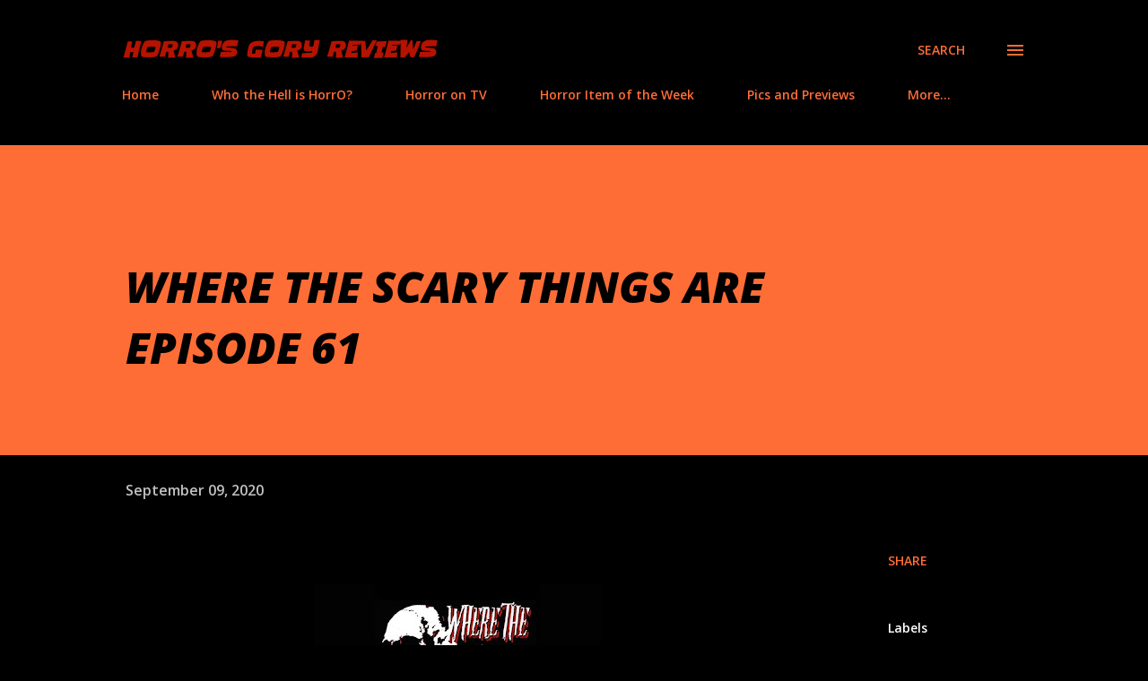

--- FILE ---
content_type: text/html; charset=utf-8
request_url: https://www.google.com/recaptcha/api2/aframe
body_size: 265
content:
<!DOCTYPE HTML><html><head><meta http-equiv="content-type" content="text/html; charset=UTF-8"></head><body><script nonce="iuyrjfuXCi-fl3y5iAuIZg">/** Anti-fraud and anti-abuse applications only. See google.com/recaptcha */ try{var clients={'sodar':'https://pagead2.googlesyndication.com/pagead/sodar?'};window.addEventListener("message",function(a){try{if(a.source===window.parent){var b=JSON.parse(a.data);var c=clients[b['id']];if(c){var d=document.createElement('img');d.src=c+b['params']+'&rc='+(localStorage.getItem("rc::a")?sessionStorage.getItem("rc::b"):"");window.document.body.appendChild(d);sessionStorage.setItem("rc::e",parseInt(sessionStorage.getItem("rc::e")||0)+1);localStorage.setItem("rc::h",'1769523652657');}}}catch(b){}});window.parent.postMessage("_grecaptcha_ready", "*");}catch(b){}</script></body></html>

--- FILE ---
content_type: text/plain
request_url: https://www.google-analytics.com/j/collect?v=1&_v=j102&a=2105203809&t=pageview&_s=1&dl=https%3A%2F%2Fhorrosgoryreviews.blogspot.com%2F2020%2F09%2Fwhere-scary-things-are-episode-61.html&ul=en-us%40posix&dt=WHERE%20THE%20SCARY%20THINGS%20ARE%20EPISODE%2061&sr=1280x720&vp=1280x720&_u=IEBAAEABAAAAACAAI~&jid=1347860984&gjid=900126769&cid=345514289.1769523650&tid=UA-53952906-2&_gid=1493647600.1769523650&_r=1&_slc=1&z=1543345971
body_size: -455
content:
2,cG-B23BSBT6LQ